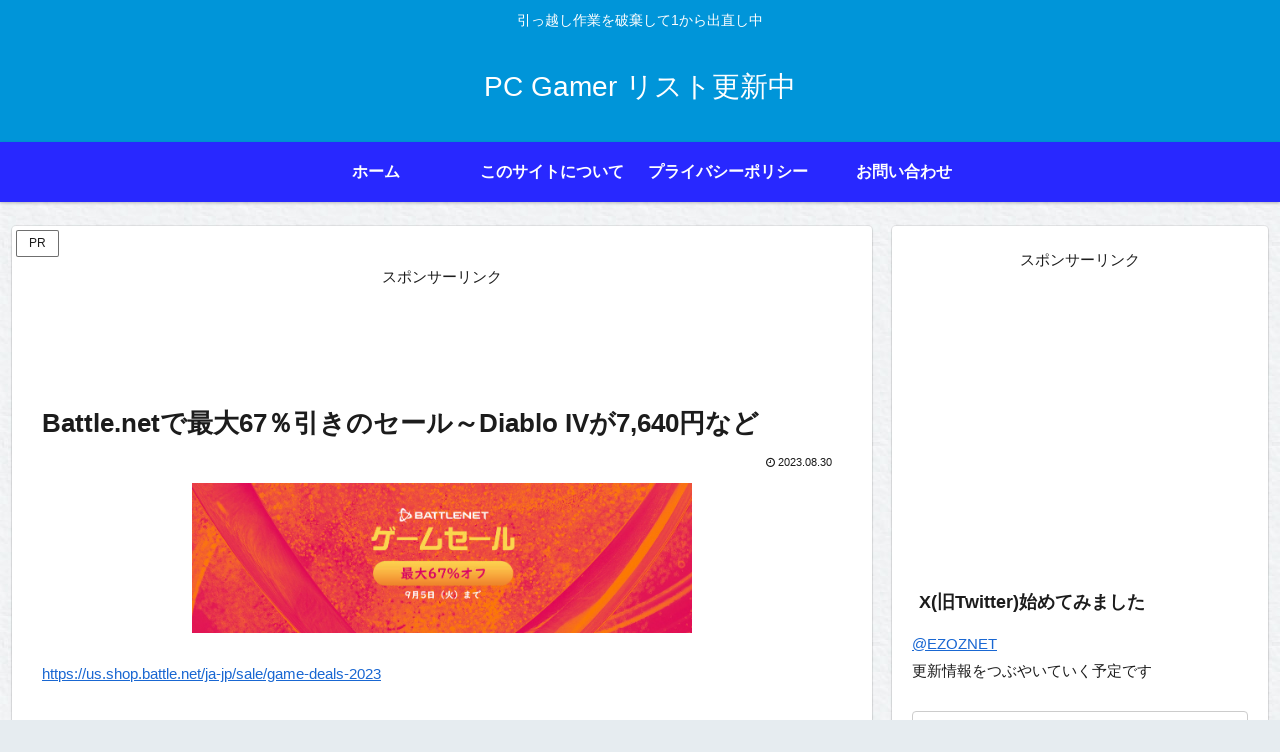

--- FILE ---
content_type: text/html; charset=utf-8
request_url: https://www.google.com/recaptcha/api2/aframe
body_size: 264
content:
<!DOCTYPE HTML><html><head><meta http-equiv="content-type" content="text/html; charset=UTF-8"></head><body><script nonce="xdXMVRyOlSstsbI3aajxSQ">/** Anti-fraud and anti-abuse applications only. See google.com/recaptcha */ try{var clients={'sodar':'https://pagead2.googlesyndication.com/pagead/sodar?'};window.addEventListener("message",function(a){try{if(a.source===window.parent){var b=JSON.parse(a.data);var c=clients[b['id']];if(c){var d=document.createElement('img');d.src=c+b['params']+'&rc='+(localStorage.getItem("rc::a")?sessionStorage.getItem("rc::b"):"");window.document.body.appendChild(d);sessionStorage.setItem("rc::e",parseInt(sessionStorage.getItem("rc::e")||0)+1);localStorage.setItem("rc::h",'1767112425671');}}}catch(b){}});window.parent.postMessage("_grecaptcha_ready", "*");}catch(b){}</script></body></html>

--- FILE ---
content_type: text/javascript; charset=utf-8
request_url: https://gum.criteo.com/sync?c=147&r=2&j=criteoCallback
body_size: 239
content:
criteoCallback({"status":"Unknown","userid":""});